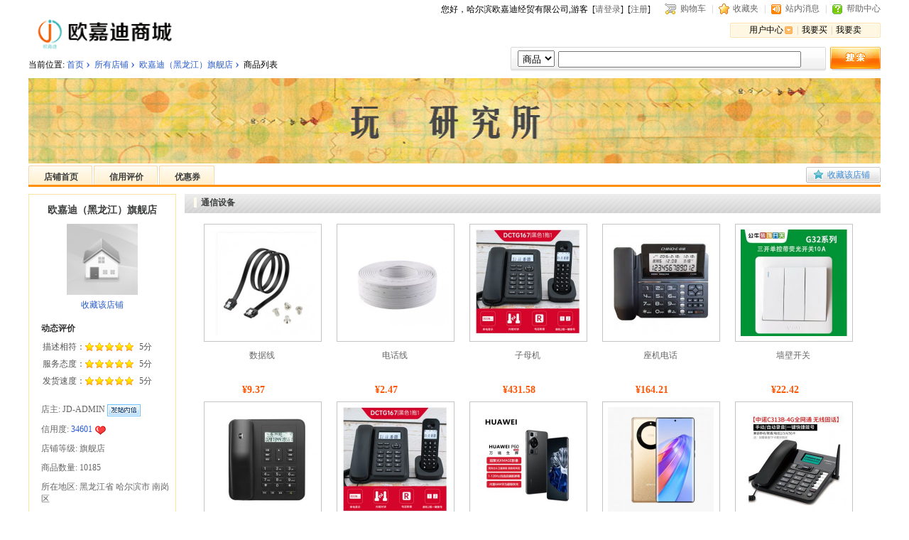

--- FILE ---
content_type: text/html
request_url: http://www.hrbojd.com/index.php?app=store&id=158&act=search&cate_id=3621
body_size: 7798
content:
   <!DOCTYPE html PUBLIC "-//W3C//DTD XHTML 1.0 Transitional//EN" "http://www.w3.org/TR/xhtml1/DTD/xhtml1-transitional.dtd">
<html xmlns="http://www.w3.org/1999/xhtml">
<head>
<base href="http://www.hrbojd.com/" />

<meta http-equiv="X-UA-Compatible" content="IE=EmulateIE7 charset=utf-8" />
<meta http-equiv="Content-Type" content="text/html;charset=utf-8" />
<title>商品列表 - 欧嘉迪（黑龙江）旗舰店</title>
<meta name="description" content="哈尔滨欧嘉迪经贸有限公司" />
<meta name="keywords" content="欧嘉迪网上商城 办公设备商城 办公耗材商城" />
<link href="http://www.hrbojd.com/themes/store/default/styles/default/shop.css" rel="stylesheet" type="text/css" />
<script type="text/javascript" src="http://www.hrbojd.com/includes/libraries/javascript/jslang.js"></script>
<script type="text/javascript" src="http://www.hrbojd.com/includes/libraries/javascript/jquery.js" charset="utf-8"></script>
<script type="text/javascript" src="http://www.hrbojd.com/includes/libraries/javascript/ecmall.js" charset="utf-8"></script>

<script type="text/javascript">
//<!CDATA[
var SITE_URL = "http://www.hrbojd.com";
var REAL_SITE_URL = "http://www.hrbojd.com";
var PRICE_FORMAT = '¥%s';

$(function(){
    var span = $("#child_nav");
    span.hover(function(){
        $("#float_layer:not(:animated)").show();
    }, function(){
        $("#float_layer").hide();
    });
});
//]]>
</script>
</head>

<body>

<div id="head">
    <h1 title="哈尔滨欧嘉迪经贸有限公司"><a href="index.php"><img src="data/files/mall/settings/site_logo.png" alt="哈尔滨欧嘉迪经贸有限公司" height="60" /></a></h1>

    <div id="subnav">
        <p>
        您好，哈尔滨欧嘉迪经贸有限公司,游客                [<a href="index.php?app=member&amp;act=login&amp;ret_url=">请登录</a>]
        [<a href="index.php?app=member&amp;act=register&amp;ret_url=">注册</a>]
                </p>
        <p>
        <a class="shopping" href="index.php?app=cart">购物车</a> <span>|</span>
        <a class="favorite" href="index.php?app=my_favorite">收藏夹</a> <span>|</span>
        <a class="note" href="index.php?app=message&amp;act=newpm">站内消息</a> <span>|</span>
        <a class="help" href="index.php?app=article&amp;code=help">帮助中心</a>
                </p>
    </div>

    <div id="topbtn">
        <div class="topbtn1"></div>
        <div class="topbtn2"></div>
        <span id="child_nav">
            <a href="index.php?app=member" class="user">用户中心</a>
            <ul id="float_layer">
                <div id="adorn1"></div>
                <div id="adorn2"></div>
                                <li><a href="index.php?app=buyer_order">我的订单</a></li>
                <li><a href="index.php?app=buyer_groupbuy">我的团购</a></li>
                <li><a href="index.php?app=my_question">我的咨询</a></li>
                            </ul>
        </span>
        <span>|</span>
        <a href="index.php?app=category">我要买</a> <span>|</span>
        <a href="index.php?app=my_goods&amp;act=add">我要卖</a>
    </div>

    <div id="path">
        当前位置:
                        <a href="http://www.hrbojd.com/index.php">首页</a> <span>&#8250;</span>
                                <a href="index.php?app=search&amp;act=store">所有店铺</a> <span>&#8250;</span>
                                <a href="index.php?app=store&amp;id=158">欧嘉迪（黑龙江）旗舰店</a> <span>&#8250;</span>
                                商品列表                    </div>

    <div id="search">
        <form id="" name="" method="get" action="index.php">
            <div class="input">
                <div class="input1"></div>
                <div class="input2"></div>
                <select name="act" class="select1">
                <option value="index">商品</option>
                <option value="store">店铺</option>
                <option value="groupbuy">团购</option>
                </select>
                <input type="hidden" name="app" value="search" />
                <input type="text" class="search334" name="keyword" />
            </div>
            <input class="search_btn" type="submit" value="" />
        </form>
    </div>
</div>
<script type="text/javascript">
//<!CDATA[
$(function(){
    $("select[ectype='order_by']").change(function(){
        var params = location.search.substr(1).split('&');
        var key    = 'order';
        var value  = this.value;
        var found  = false;
        for (var i = 0; i < params.length; i++)
        {
            param = params[i];
            arr   = param.split('=');
            pKey  = arr[0];
            if (pKey == 'page')
            {
                params[i] = 'page=1';
            }
            if (pKey == key)
            {
                params[i] = key + '=' + value;
                found = true;
            }
        }
        if (!found)
        {
            params.push(key + '=' + value);
        }
        location.assign(SITE_URL + '/index.php?' + params.join('&'));
    });
});
//]]>
</script>

<div id="nav">
    <div class="banner"><a href="index.php?app=store&amp;id=158">
                <img src="http://www.hrbojd.com/themes/store/default/styles/default/images/banner.jpg"  width="1200" height="120"/>
            </a></div>

    <ul>
        <li><a class="normal" href="index.php?app=store&amp;id=158"><span>店铺首页</span></a></li>
                        <li><a class="normal" href="index.php?app=store&amp;act=credit&amp;id=158"><span>信用评价</span></a></li>
        <li><a class="normal" href="index.php?app=store&amp;act=coupon&amp;id=158"><span>优惠券</span></a></li>
        <a class="collection" href="javascript:collect_store(158)" class='store_collect_btn '>收藏该店铺</a>
    </ul>

    <div class="nav_bg"></div>
</div>
<div id="content">
    <div id="left">
        <div class="user">
            <div class="user_photo">
                <h2>欧嘉迪（黑龙江）旗舰店</h2>
                <div class="photo"><a href="index.php?app=store&amp;id=158"><img src="data/system/default_store_logo.gif" width="100" height="100" /></a></div>
                <p><a href="javascript:collect_store(158)" class='store_collect_btn '>收藏该店铺</a></p>
            </div>
            <div class="user_evaluation clearfix">
                <h4>动态评价</h4>
                <dl class="rate">
                    <dt>描述相符：</dt>
                    <dd class="rate-star"><em title="5分"><i style=" width: 100%;"></i></em><span>5分</span></dd>
                    <dt>服务态度：</dt>
                    <dd class="rate-star"><em title="5分"><i style=" width: 100%;"></i></em><span>5分</span></dd>
                    <dt>发货速度：</dt>
                    <dd class="rate-star"><em title="5分"><i style=" width: 100%;"></i></em><span>5分</span></dd>
                </dl>
            </div>
            <div class="user_data">
                <p>
                    <span>店主: </span>JD-ADMIN                    <a target="_blank" href="index.php?app=message&amp;act=send&amp;to_id=158"><img src="http://www.hrbojd.com/themes/store/default/styles/default/images/web_mail.gif" alt="发站内信" /></a>
                </p>
                <p>
                    <span>信用度: </span><span class="fontColor1">34601</span>
                    <img src="http://www.hrbojd.com/themes/store/default/styles/default/images/heart_1.gif" alt="" />                </p>
                <p>店铺等级: 旗舰店</p>
                <p>商品数量: 10185</p>
                <p>所在地区: 黑龙江省	哈尔滨市	南岗区</p>
                <p>创店时间: 2020-11-24</p>
                                <p>
                    <span>认证: </span>
                    <span>
                                                                        <a href="index.php?app=article&amp;act=system&amp;code=cert_autonym" target="_blank" title="实名认证"><img src="http://www.hrbojd.com/themes/store/default/styles/default/images/cert_autonym.gif" /></a>
                                                                                                <a href="index.php?app=article&amp;act=system&amp;code=cert_material" target="_blank" title="实体店铺"><img src="http://www.hrbojd.com/themes/store/default/styles/default/images/cert_material.gif" /></a>
                                                                    </span>
                </p>
                                                                <p>
                                                        </p>
            </div>
            <div class="clear"></div>
        </div>

<style>
/* 客服中心侧边列表 */
.message-bar{border: 1px solid #ffe3a4;margin-bottom: 5px;}
.message-bar dl {padding: 10px; overflow:hidden;}
.message-bar dt {line-height: 20px; font-weight: 600; display: block;}
.message-bar dd {color: #555; margin-left: 16px; clear:both; padding: 4px 0;}
.message-bar dd span {line-height: 22px; margin: 0 6px 0 0;}
.message-bar dd img {vertical-align: middle;}
.message-bar dd p {line-height: 20px;}
</style>
            <div class="message-bar">
                <h2 class="common_title veins1">
                    <div class="ornament1"></div>
                    <div class="ornament2"></div>
                    <span class="ico1"><span class="ico2">客服中心</span></span>
                </h2>
                <div class="content">
                                                                            </div>
            </div>
        
        <div class="module_common">
            <h2 class="common_title veins1">
                <div class="ornament1"></div>
                <div class="ornament2"></div>
                <span class="ico1"><span class="ico2">店内搜索</span></span>
            </h2>
            <div class="wrap">
                <div class="wrap_child">
                    <div class="web_search">
                        <form id="" name="" method="get" action="index.php">
                            <input type="hidden" name="app" value="store" />
                            <input type="hidden" name="act" value="search" />
                            <input type="hidden" name="id" value="158" />
                            <input class="text width4" type="text" name="keyword" />
                            <input class="btn" type="submit" value="" />
                        </form>
                    </div>
                </div>
            </div>
        </div>
        
        <div class="module_common">
            <h2 class="common_title veins1">
                <div class="ornament1"></div>
                <div class="ornament2"></div>
                <span class="ico1"><span class="ico2">商品分类</span></span>
            </h2>
            <div class="wrap">
                <div class="wrap_child">
                    <ul class="submenu">
                        <li><a class="none_ico" href="index.php?app=store&amp;id=158&amp;act=search">全部商品</a></li>
                                                                        <li>
                            <a class="block_ico" href="index.php?app=store&amp;id=158&amp;act=search&amp;cate_id=3491">办公消耗用品及类似物品</a>
                            <ul>
                                                                <li><a href="index.php?app=store&amp;id=158&amp;act=search&amp;cate_id=3490">硒鼓、粉盒</a></li>
                                                                <li><a href="index.php?app=store&amp;id=158&amp;act=search&amp;cate_id=3544">清洁用品</a></li>
                                                                <li><a href="index.php?app=store&amp;id=158&amp;act=search&amp;cate_id=3551">文教用品</a></li>
                                                                <li><a href="index.php?app=store&amp;id=158&amp;act=search&amp;cate_id=3811">纸制文具及办公用品</a></li>
                                                            </ul>
                        </li>
                                                                                                <li>
                            <a class="block_ico" href="index.php?app=store&amp;id=158&amp;act=search&amp;cate_id=3506">通用设备</a>
                            <ul>
                                                                <li><a href="index.php?app=store&amp;id=158&amp;act=search&amp;cate_id=3496">计算机设备及软件</a></li>
                                                                <li><a href="index.php?app=store&amp;id=158&amp;act=search&amp;cate_id=3570">广播、电视、电影设备</a></li>
                                                                <li><a href="index.php?app=store&amp;id=158&amp;act=search&amp;cate_id=3576">办公设备</a></li>
                                                                <li><a href="index.php?app=store&amp;id=158&amp;act=search&amp;cate_id=3586">电气设备</a></li>
                                                                <li><a href="index.php?app=store&amp;id=158&amp;act=search&amp;cate_id=3621">通信设备</a></li>
                                                                <li><a href="index.php?app=store&amp;id=158&amp;act=search&amp;cate_id=20359">图书档案设备</a></li>
                                                                <li><a href="index.php?app=store&amp;id=158&amp;act=search&amp;cate_id=20374">车辆</a></li>
                                                                <li><a href="index.php?app=store&amp;id=158&amp;act=search&amp;cate_id=20391">仪器仪表</a></li>
                                                                <li><a href="index.php?app=store&amp;id=158&amp;act=search&amp;cate_id=20592">防汛器械</a></li>
                                                            </ul>
                        </li>
                                                                                                <li>
                            <a class="block_ico" href="index.php?app=store&amp;id=158&amp;act=search&amp;cate_id=3563">纸、纸制品及印刷品</a>
                            <ul>
                                                                <li><a href="index.php?app=store&amp;id=158&amp;act=search&amp;cate_id=3559">印刷品</a></li>
                                                            </ul>
                        </li>
                                                                                                <li>
                            <a class="block_ico" href="index.php?app=store&amp;id=158&amp;act=search&amp;cate_id=3804">家具用具</a>
                            <ul>
                                                                <li><a href="index.php?app=store&amp;id=158&amp;act=search&amp;cate_id=3801">厨卫用具</a></li>
                                                                <li><a href="index.php?app=store&amp;id=158&amp;act=search&amp;cate_id=3816">柜类</a></li>
                                                                <li><a href="index.php?app=store&amp;id=158&amp;act=search&amp;cate_id=20304">架类</a></li>
                                                                <li><a href="index.php?app=store&amp;id=158&amp;act=search&amp;cate_id=20313">台、桌类</a></li>
                                                                <li><a href="index.php?app=store&amp;id=158&amp;act=search&amp;cate_id=20357">椅凳类</a></li>
                                                                <li><a href="index.php?app=store&amp;id=158&amp;act=search&amp;cate_id=20413">其他家具用具</a></li>
                                                                <li><a href="index.php?app=store&amp;id=158&amp;act=search&amp;cate_id=20420">沙发类</a></li>
                                                                <li><a href="index.php?app=store&amp;id=158&amp;act=search&amp;cate_id=20489">床类</a></li>
                                                            </ul>
                        </li>
                                                                                                <li>
                            <a class="block_ico" href="index.php?app=store&amp;id=158&amp;act=search&amp;cate_id=3832">防疫物资</a>
                            <ul>
                                                                <li><a href="index.php?app=store&amp;id=158&amp;act=search&amp;cate_id=3830">护品护具</a></li>
                                                            </ul>
                        </li>
                                                                                                <li>
                            <a class="block_ico" href="index.php?app=store&amp;id=158&amp;act=search&amp;cate_id=20370">纺织原料、毛皮、被服装具</a>
                            <ul>
                                                                <li><a href="index.php?app=store&amp;id=158&amp;act=search&amp;cate_id=20369">被服装具</a></li>
                                                            </ul>
                        </li>
                                                                                                <li>
                            <a class="block_ico" href="index.php?app=store&amp;id=158&amp;act=search&amp;cate_id=20380">食品、饮料和烟草原料</a>
                            <ul>
                                                                <li><a href="index.php?app=store&amp;id=158&amp;act=search&amp;cate_id=20379">饮料、酒精及精制茶</a></li>
                                                                <li><a href="index.php?app=store&amp;id=158&amp;act=search&amp;cate_id=20470">食品及加工盐</a></li>
                                                                <li><a href="index.php?app=store&amp;id=158&amp;act=search&amp;cate_id=20512">农副食品，动、植物油制品</a></li>
                                                            </ul>
                        </li>
                                                                                                <li>
                            <a class="block_ico" href="index.php?app=store&amp;id=158&amp;act=search&amp;cate_id=20405">建筑材料</a>
                            <ul>
                                                                <li><a href="index.php?app=store&amp;id=158&amp;act=search&amp;cate_id=20406">门类</a></li>
                                                            </ul>
                        </li>
                                                                                                <li>
                            <a class="block_ico" href="index.php?app=store&amp;id=158&amp;act=search&amp;cate_id=20415">车辆</a>
                            <ul>
                                                                <li><a href="index.php?app=store&amp;id=158&amp;act=search&amp;cate_id=20416">其他车辆</a></li>
                                                            </ul>
                        </li>
                                                                                                <li>
                            <a class="block_ico" href="index.php?app=store&amp;id=158&amp;act=search&amp;cate_id=20447">农林牧渔业产品</a>
                            <ul>
                                                                <li><a href="index.php?app=store&amp;id=158&amp;act=search&amp;cate_id=20448">农产品</a></li>
                                                            </ul>
                        </li>
                                                                                                <li>
                            <a class="block_ico" href="index.php?app=store&amp;id=158&amp;act=search&amp;cate_id=20496">专用设备</a>
                            <ul>
                                                                <li><a href="index.php?app=store&amp;id=158&amp;act=search&amp;cate_id=20497">体育设备</a></li>
                                                                <li><a href="index.php?app=store&amp;id=158&amp;act=search&amp;cate_id=20508">水上交通运输设备</a></li>
                                                                <li><a href="index.php?app=store&amp;id=158&amp;act=search&amp;cate_id=20526">文艺设备</a></li>
                                                                <li><a href="index.php?app=store&amp;id=158&amp;act=search&amp;cate_id=20582">医疗设备</a></li>
                                                            </ul>
                        </li>
                                                                    </ul>
                </div>
            </div>
        </div>
        
                
            </div>
    
    <div id="right">
        <div class="module_special">
            <h2 class="common_title veins2">
                <div class="ornament1"></div>
                <div class="ornament2"></div>
                <span class="ico1"><span class="ico2">通信设备</span></span>
            </h2>
            <div class="wrap">
                <div class="wrap_child">
                                        <div class="major">
                        <ul class="list">
                                                        <li>
                                <div class="pic"><a href="index.php?app=goods&amp;id=37555" target="_blank"><img src="data/files/store_158/goods_169/small_202501091142491734.png" width="150" height="150" /></a></div>
                                <h3><a href="index.php?app=goods&amp;id=37555" target="_blank">数据线</a></h3>
                                <p>¥9.37</p>
                            </li>
                                                        <li>
                                <div class="pic"><a href="index.php?app=goods&amp;id=36558" target="_blank"><img src="data/files/store_158/goods_130/small_202409271652103568.png" width="150" height="150" /></a></div>
                                <h3><a href="index.php?app=goods&amp;id=36558" target="_blank">电话线</a></h3>
                                <p>¥2.47</p>
                            </li>
                                                        <li>
                                <div class="pic"><a href="index.php?app=goods&amp;id=35985" target="_blank"><img src="data/files/store_158/goods_42/small_202407151700426319.png" width="150" height="150" /></a></div>
                                <h3><a href="index.php?app=goods&amp;id=35985" target="_blank">子母机</a></h3>
                                <p>¥431.58</p>
                            </li>
                                                        <li>
                                <div class="pic"><a href="index.php?app=goods&amp;id=35966" target="_blank"><img src="data/files/store_158/goods_195/small_202407101556352658.png" width="150" height="150" /></a></div>
                                <h3><a href="index.php?app=goods&amp;id=35966" target="_blank">座机电话</a></h3>
                                <p>¥164.21</p>
                            </li>
                                                        <li>
                                <div class="pic"><a href="index.php?app=goods&amp;id=35333" target="_blank"><img src="data/files/store_158/goods_132/small_202403021435329199.png" width="150" height="150" /></a></div>
                                <h3><a href="index.php?app=goods&amp;id=35333" target="_blank">墙壁开关</a></h3>
                                <p>¥22.42</p>
                            </li>
                                                        <li>
                                <div class="pic"><a href="index.php?app=goods&amp;id=35136" target="_blank"><img src="data/files/store_158/goods_169/small_202312041406091260.png" width="150" height="150" /></a></div>
                                <h3><a href="index.php?app=goods&amp;id=35136" target="_blank">座机电话</a></h3>
                                <p>¥115.79</p>
                            </li>
                                                        <li>
                                <div class="pic"><a href="index.php?app=goods&amp;id=35091" target="_blank"><img src="data/files/store_158/goods_123/small_202311281008438714.png" width="150" height="150" /></a></div>
                                <h3><a href="index.php?app=goods&amp;id=35091" target="_blank">子母机</a></h3>
                                <p>¥431.58</p>
                            </li>
                                                        <li>
                                <div class="pic"><a href="index.php?app=goods&amp;id=35066" target="_blank"><img src="data/files/store_158/goods_16/small_202311211410161807.png" width="150" height="150" /></a></div>
                                <h3><a href="index.php?app=goods&amp;id=35066" target="_blank">手机</a></h3>
                                <p>¥6,113.68</p>
                            </li>
                                                        <li>
                                <div class="pic"><a href="index.php?app=goods&amp;id=34900" target="_blank"><img src="data/files/store_158/goods_106/small_202310091331466940.png" width="150" height="150" /></a></div>
                                <h3><a href="index.php?app=goods&amp;id=34900" target="_blank">手机</a></h3>
                                <p>¥1,938.95</p>
                            </li>
                                                        <li>
                                <div class="pic"><a href="index.php?app=goods&amp;id=34790" target="_blank"><img src="data/files/store_158/goods_31/small_202309200950319556.png" width="150" height="150" /></a></div>
                                <h3><a href="index.php?app=goods&amp;id=34790" target="_blank">座机电话</a></h3>
                                <p>¥356.84</p>
                            </li>
                                                        <li>
                                <div class="pic"><a href="index.php?app=goods&amp;id=34741" target="_blank"><img src="data/files/store_158/goods_95/small_202309170904557722.png" width="150" height="150" /></a></div>
                                <h3><a href="index.php?app=goods&amp;id=34741" target="_blank">座机电话</a></h3>
                                <p>¥356.84</p>
                            </li>
                                                        <li>
                                <div class="pic"><a href="index.php?app=goods&amp;id=34686" target="_blank"><img src="data/files/store_158/goods_93/small_202309130924536309.jpg" width="150" height="150" /></a></div>
                                <h3><a href="index.php?app=goods&amp;id=34686" target="_blank">录音电话</a></h3>
                                <p>¥329.47</p>
                            </li>
                                                        <li>
                                <div class="pic"><a href="index.php?app=goods&amp;id=34209" target="_blank"><img src="data/files/store_158/goods_107/small_202307131708277021.png" width="150" height="150" /></a></div>
                                <h3><a href="index.php?app=goods&amp;id=34209" target="_blank">座机电话</a></h3>
                                <p>¥89.47</p>
                            </li>
                                                        <li>
                                <div class="pic"><a href="index.php?app=goods&amp;id=33730" target="_blank"><img src="data/files/store_158/goods_81/small_202305311144411533.png" width="150" height="150" /></a></div>
                                <h3><a href="index.php?app=goods&amp;id=33730" target="_blank">录音电话</a></h3>
                                <p>¥301.05</p>
                            </li>
                                                        <li>
                                <div class="pic"><a href="index.php?app=goods&amp;id=33304" target="_blank"><img src="data/files/store_158/goods_98/small_202303311148189079.png" width="150" height="150" /></a></div>
                                <h3><a href="index.php?app=goods&amp;id=33304" target="_blank">座机电话</a></h3>
                                <p>¥202.11</p>
                            </li>
                                                        <li>
                                <div class="pic"><a href="index.php?app=goods&amp;id=33026" target="_blank"><img src="data/files/store_158/goods_11/small_202301171503315117.jpg" width="150" height="150" /></a></div>
                                <h3><a href="index.php?app=goods&amp;id=33026" target="_blank">执法记录仪</a></h3>
                                <p>¥2,061.05</p>
                            </li>
                                                        <li>
                                <div class="pic"><a href="index.php?app=goods&amp;id=32788" target="_blank"><img src="data/files/store_158/goods_77/small_202212131551179361.png" width="150" height="150" /></a></div>
                                <h3><a href="index.php?app=goods&amp;id=32788" target="_blank">电话机</a></h3>
                                <p>¥407.37</p>
                            </li>
                                                        <li>
                                <div class="pic"><a href="index.php?app=goods&amp;id=32261" target="_blank"><img src="data/files/store_158/goods_45/small_202211101357258305.jpg" width="150" height="150" /></a></div>
                                <h3><a href="index.php?app=goods&amp;id=32261" target="_blank">电话机</a></h3>
                                <p>¥81.05</p>
                            </li>
                                                        <li>
                                <div class="pic"><a href="index.php?app=goods&amp;id=31907" target="_blank"><img src="data/files/store_158/goods_110/small_202210131558304743.jpg" width="150" height="150" /></a></div>
                                <h3><a href="index.php?app=goods&amp;id=31907" target="_blank">座机电话</a></h3>
                                <p>¥92.63</p>
                            </li>
                                                        <li>
                                <div class="pic"><a href="index.php?app=goods&amp;id=31758" target="_blank"><img src="data/files/store_158/goods_76/small_202209280844369850.jpg" width="150" height="150" /></a></div>
                                <h3><a href="index.php?app=goods&amp;id=31758" target="_blank">对讲机</a></h3>
                                <p>¥3,421.05</p>
                            </li>
                                                    </ul>
                    </div>
                    <div class="shop_list_page">
    <div class="page">
        <a class="stat">共 32 </a>
                <span class="former_no"></span>
                                        <a class="page_hover" href="index.php?app=store&amp;id=158&amp;act=search&amp;cate_id=3621&amp;page=1#module">1</a>
                                <a class="page_link" href="index.php?app=store&amp;id=158&amp;act=search&amp;cate_id=3621&amp;page=2#module">2</a>
                                <a class="nonce">1 / 2</a>
                <a class="down" href="index.php?app=store&amp;id=158&amp;act=search&amp;cate_id=3621&amp;page=2#module">下一页</a>
            </div>
</div>
                                    </div>
            </div>
        </div>
    </div>
    
    <div class="clear"></div>
</div>

<div id="footer">
    <p>
        <a href="index.php">首页</a>
            </p>
    页面执行 1.374 秒， 查询 60 次，在线 602 人    ，Gzip 已禁用    ，占用内存 2.72 MB <br />
    Powered by 哈尔滨欧嘉迪经贸有限公司</div>
<style>
    .alert_text{position: fixed;top: 43%;left: 43%;display: none;background-color:#000;padding: 5px 12px 6px;opacity: .7;border-radius: 8px;color: #fff;z-index: 99;}
</style>
<div class="alert_text"></div>
<style>
    .order_notice{width:250px; display:block;position:fixed;bottom:10px;right:20px;  overflow-x:hidden; overflow-y:scroll; font-family: microsoft yahei;z-index: 9999;}
    .order_notice_detail{border:2px solid #b10000;border-radius:4px;margin-bottom: 8px;background-color: #fff}
    .order_notice_top{background-color: #b10000;height:25px;padding: 0 8px;line-height: 25px;}
    .order_notice_top span{float: left;color:#fff}
    .order_notice_top a {float: right;margin-left: 10px;text-decoration: none;color: #fff;cursor:pointer;}
    .order_notice_bottom{margin: 10px;}
    .order_notice_bottom a{text-decoration: none;line-height: 20px;}
    .order_notice_bottom a:hover{color:red}
</style>
<div class="order_notice">
</div>

<script language="javascript">
        function load_order_information()
    {
        $.getJSON('index.php?app=default&act=ajaxorder', function(result) {
            if (result) {
                if(result.order_log_num > 0){
                    var i = 0;
                    var data = result['list'];
                    $(".order_notice").html('');
                    for (i = 0; i < result.order_log_num; i++){
                        var html = '';
                        html += '<div class="order_notice_detail" id="order_log_'+data[i]['log_id']+'"><div class="order_notice_top"><span>'+data[i]['notice']+'</span><a onclick="view_order_log(\''+data[i]['url']+'\',\''+data[i]['log_id']+'\');" target="_blank">查看</a><a href="javascript:del_order_log(\''+data[i]['log_id']+'\')">忽略</a></div><div class="order_notice_bottom"><a href="javascript:void()"  onclick="view_order_log(\''+data[i]['url']+'\',\''+data[i]['log_id']+'\');" target="_blank">'+data[i]['title']+'</a></div></div>';
                        html += '<audio id="music" src="http://www.hrbojd.com/includes/libraries/javascript/tishi.mp3" autoplay="autoplay"></audio>';
                        $(".order_notice").append(html);
                    }
                }
            }
        });
    }
    
    function del_order_log(log_id)
    {
        var tr = $('#order_log_' + log_id);
        $.getJSON('index.php?app=default&act=ajaxorderdrop&log_id=' + log_id, function(result) {
            if(result.done=='true'){
                tr.remove();
                load_order_information();
            }else{
                tr.remove();
                load_order_information();
            }
        });
    }
    
    function view_order_log(url,log_id)
    {
        var tr = $('#order_log_' + log_id);
        tr.remove();
		window.location.href = url;
        //window.open(url);
    }
    
</script></body>
</html>

--- FILE ---
content_type: text/css
request_url: http://www.hrbojd.com/themes/store/default/styles/default/shop.css
body_size: 11061
content:
@charset "utf-8";
/*
 * css catalogue:
 * -------------------
 * initialize.css
 * public.css
 * head.css
 * module.css
 * page.css
 * footer.css
 * table.css
 * newAdd.css
 * hack.css
 * -------------------
 */





/*
 * -------------------------------------------------------
 * ******************** initialize.css *******************
 * -------------------------------------------------------
 */

body { font: 12px microsoft yahei; background: #fff; }
h1, h2, h3, h4, h5, h6, p, ul, ol, dl, dt, dd, li, body, form, input, button, img, cite, strong, em, table, td, th { padding:0; margin:0; }
h1, h2, h3, h4, h5, h6 { font-size: 14px; }
img, table, td, th { border: 0; }
ul, ol { list-style-type:none; }
table{border-width:1px;border-collapse: collapse;}
a{ text-decoration:none;color:#333}
.clearfix:after{ content:'\20'; display:block; overflow:hidden; height:0; clear:both;}
/*
 * -------------------------------------------------------
 * ******************** end initialize.css ***************
 * -------------------------------------------------------
 */





/*
 * -------------------------------------------------------
 * ******************** public.css ***********************
 * -------------------------------------------------------
 */

#content { width: 1200px; margin: 0 auto; }
#left { float: left; width: 208px; }
#right { float: right; width: 980px; }

.clear { clear: both; height: 0; font-size: 1px; }

.fontColor1 { color: #285bcc; }
.fontColor2 { color: #fe5504; }
.fontColor3 { font-size: 16px; color: #ff5400; }
.fontColor4 { color: #3d8bd7; }
.fontColor5 { color: #a3a3a3; }
.fontColor6 { color: #f00; }
.fontColor7 { color: #569636; }
.fontColor8 { color: #3e3e3e; }
.fontColor9 { color: #275bcb; }
.fontColor10 { color: #656565; }
.fontColor11 { color: #a8a8a8; }

.letter1 { letter-spacing: 12px; }

.bg1 {background: #f8f8f8;}
.bg2 {background: #f8f8f8;}

.text { border: 1px solid #c2c2c2; background: url(images/text.gif) repeat-x; padding: 2px 3px; font-family: microsoft yahei; color: #666; }

.width1 { width: 40px; }
.width2 { width: 200px; }
.width3 { width: 120px; }
.width4 { width: 140px; }

/*
 * -------------------------------------------------------
 * ******************** end public.css *******************
 * -------------------------------------------------------
 */


/*
 * -------------------------------------------------------
 * ******************** head.css *************************
 * -------------------------------------------------------
 */

#head { width: 1200px; height: 110px; position: relative; margin: 0 auto; z-index: 99; }
#head h1 { position: absolute; top: 15px; left: 0; }

#subnav { position: absolute; top: 5px; right: 0; word-spacing: 3px; }
#subnav p { float: left; padding-left: 20px; }
#subnav a { color: #666; }
#subnav a:hover { color: red; }

#subnav span { float: left; color: #c0c0c0; padding: 0 8px; }
#subnav b { color: #ff5301; }
#subnav .shopping { height: 15px; line-height: 15px; float: left; padding-left: 22px; background: url(images/ico.gif) 0 0; }
#subnav .favorite { height: 15px; line-height: 15px; float: left; padding-left: 20px; background: url(images/ico.gif) 0 -27px; }
#subnav .note { height: 15px; line-height: 15px; float: left; padding-left: 20px; background: url(images/ico.gif) 0 -51px; }
#subnav .help { height: 15px; line-height: 15px; float: left; padding-left: 20px; background: url(images/ico.gif) 0 -75px; }
.user_defined { float: left; }

#topbtn { position: absolute; top: 32px; right: 0; z-index: 100; width: 212px; height: 21px; background: url(images/topbtn.gif); line-height: 21px; text-align: center; word-spacing: 2px; }
.topbtn1 { position: absolute; top: 0; left: 0; width: 3px; height: 21px; background: url(images/topbtn.gif) no-repeat 0 -44px; }
.topbtn2 { position: absolute; top: 0; right: 0; width: 3px; height: 21px; background: url(images/topbtn.gif) no-repeat 0 -22px; }
#topbtn a { color: #000; text-decoration: none; }
#topbtn a:hover { color: red; }
#topbtn span { color: #c0c0c0; }
#topbtn .user { padding-right: 14px; background: url(images/ico.gif) no-repeat 50px -106px; position: relative; z-index: 2; }
#path { position: absolute; bottom: 10px; left: 0; color: #000; }
#path a { color: #285bcc; text-decoration: none; }
#path a:hover { text-decoration: underline; }
#path span { font-size: 18px; position: relative; top: 1px; padding-right: 3px; color: #285bcc; }
#search { position: absolute; bottom: 10px; right: 0; }
.input { float: left; background: url(images/input.gif); width: 434px; height: 29px; padding: 5px 0 0 10px; position: relative; margin-right: 6px; }
.input1 { width: 2px; height: 34px; background: url(images/input.gif) no-repeat 0 -70px; position: absolute; top: 0; left: 0; }
.input2 { width: 2px; height: 34px; background: url(images/input.gif) no-repeat 0 -35px; position: absolute; top: 0; right: 0; }
.select1 { padding: 2px; margin-right: 2px; }
.search334 { width: 334px; padding: 2px; +padding: 2px 2px 0; }
.search_btn { float: left; background: url(images/search_btn.gif) no-repeat; border: 0; width: 71px; height: 34px; }

#float_layer { position: absolute; top: 21px; right: 117px; width: 95px; line-height: 20px; background: url(images/float_layer.gif) repeat-y -95px 0; z-index: 1; display: none; }
#float_layer a { text-decoration: none; color: #333; }
#float_layer a:hover { text-decoration: underline; }
#float_layer #adorn1 { width: 95px; height: 3px; overflow: hidden; background: url(images/float_layer.gif) no-repeat 0 0; position: absolute; bottom: -3px; left: 0; }
#float_layer #adorn2 { width: 94px; height: 3px; overflow: hidden; background: url(images/float_layer.gif) no-repeat right 0; position: absolute; top: -3px; left: 0; }

/*
 * -------------------------------------------------------
 * ******************** end head.css *********************
 * -------------------------------------------------------
 */





/*
 * -------------------------------------------------------
 * ******************** module.css ***********************
 * -------------------------------------------------------
 */

#nav { width: 1200px; height: 153px; margin: 0 auto 10px; position: relative; }
#nav .banner { width: 1200px; height: 120px; position: absolute; top: 0; left: 0; z-index: 1; }
#nav ul { width: 1200px; height: 30px; position: absolute; bottom: 0; left: 0; z-index: 3; }
#nav li { float: left; margin-right: 2px; }

#nav .active { display: block; font-size: 14px; font-weight: bold; color: #fff; text-decoration: none; background: url(images/active.gif) no-repeat right top; }
#nav .active span { display: block; padding: 7px 20px 4px 22px; background: url(images/active_span.gif) no-repeat left top; }

#nav .normal { display: block; font-size: 12px; font-weight: bold; color: #3d3f3e; text-decoration: none; background: url(images/normal.gif) no-repeat right top; }
#nav .normal:hover { color: red; }
#nav .normal span { display: block; padding: 8px 20px 5px 22px; background: url(images/normal_span.gif) no-repeat left top; }

#nav .collection { width: 75px; padding-left: 30px; height: 22px; color: #3d8bd7; line-height: 22px; text-decoration: none; background: url(images/btn.gif) no-repeat 0 -40px; position: absolute; top: 2px; right: 0; }
#nav .collection:hover { filter:alpha(opacity=60); -moz-opacity:0.6; }

#nav .nav_bg { width: 1200px; height: 30px; border-bottom: 3px solid #ff8e00; background: #fff; position: absolute; bottom: 0; left: 0; z-index: 2; }

#left .user { width: 206px; border: 1px solid #ffe3a4; margin-bottom: 5px; }
#left .user_photo { width: 206px; text-align: center; }
#left .user_photo h2 { margin-top: 13px; color: #3d3f3e; font-size: 14px; }
#left .photo { margin-top: 10px; }
#left .user_photo p { margin-top: 6px; }
#left .user_photo p a { color: #285bcc; }
#left .user_photo p a:hover,#left .user_photo p a.active { color: red; }

#left .user_data { color: #666; width: 189px; margin: 20px 0 0 17px; padding-bottom: 10px; }
#left .user_data img { vertical-align:middle; }
#left .user_data p { padding-bottom: 10px; }
#left .user_data p .name { color: #258bbc; }
#left .user_data p .name:hover { color: red; }

.module_common { border: 1px solid #ffe3a4; margin-bottom: 5px; }

.module_currency { margin-bottom: 5px; }

.veins1 { background: url(images/veins.gif) repeat-x 0 0; }
.veins1 .ico2 { color: #fff; }
.veins2 { background: url(images/veins.gif) repeat-x 0 -37px; }
.veins2 .ico2 { color: #3d3f3e; }

.common_title { height: 27px; line-height: 25px; position: relative; }
.common_title .ornament1 {}
.common_title .ornament2 {}
.common_title .ico1 {}
.common_title .ico2 { padding-left: 10px; margin-left: 13px; font-size: 12px; background: url(images/ico.gif) no-repeat 0 -138px; }

.message_link { color: #fff; position: absolute; top: 0px; right: 10px; word-spacing: 5px; }
.message_link a { color: #fff; text-decoration: none; font-size: 12px; }
.message_link a:hover { position: relative; top: 1px; text-decoration: underline; }

.web_search { margin: 20px 0 20px 15px; }
.web_search .btn { border: 0; width: 21px; height: 21px; background: url(images/btn.gif) 0 -73px; }

.submenu { width: 176px; margin: 15px; overflow: hidden; }
.submenu li { line-height: 24px; }
.submenu li a { padding-left: 22px; color: #666; text-decoration: none; }
.submenu li a:hover { color: red; font-weight: bold; }
.submenu ul { padding-left: 22px; }
.submenu ul li {}
.submenu ul li a { background: url(images/ico.gif) no-repeat 0 -241px; padding-left: 10px; }

.none_ico { background: url(images/ico.gif) no-repeat 0 -209px; }
.block_ico { background: url(images/ico.gif) no-repeat 0 -179px; }
.link_ico { background: url(images/ico.gif) no-repeat 3px -276px; }


.default { margin-bottom: 10px; overflow: hidden;}
.default dl { margin: 10px 0; }
.default dd { margin-left: 40px; }
.default ul { margin: 0 0 20px 40px; }
.default ul li { list-style: outside disc; }
.default ol { margin: 0 0 20px 40px; }
.default ol li { list-style: outside decimal; }
.default ol li ul li { list-style: outside disc; }
.default p { margin: 16px 0; }
.default h1, .default h2, .default h3, .default h4, .default h5, .default h6 { margin-bottom: 16px; }
.default h1 { font-size: 32px; }
.default h2 { font-size: 24px; }
.default h3 { font-size: 20px; }
.default h4 { font-size: 14px; }
.default h5 { font-size: 12px; }
.default h6 { font-size: 10px; }
.default img{max-width:100%;}

.major .list { width: 950px; margin: 15px; overflow: hidden; }
.major .list li { width: 187px; height: 250px; float: left; }
.major .pic { width: 164px; margin: 0 auto; }
.major .pic img { width: 150px; height: 150px; }
.major .pic a { display: block; width: 150px; height: 150px; padding: 7px; border: 1px solid #c4c4c4; }
.major .pic a:hover { border: 1px solid #555; }
.major h3 { width: 164px; height: 40px; text-align: center; overflow: hidden; margin: 10px auto; line-height: 18px; font-weight: normal; font-size: 12px; }
.major h3 a { color: #666; text-decoration: none; }
.major h3 a:hover { color: #f60; text-decoration: underline; }
.major p { width: 164px; color: #fe5504; font-weight: bold; font-size: 14px; text-align: center; }

.group_major .list { width: 950px; margin: 15px; overflow: hidden; }
.group_major .list li { width: 187px; height: 270px; float: left; }
.group_major .pic { width: 164px; margin: 0 auto; }
.group_major .pic img { width: 150px; height: 150px; }
.group_major .pic a { display: block; width: 150px; height: 150px; padding: 7px; border: 1px solid #c4c4c4; }
.group_major .pic a:hover { border: 1px solid #555; }
.group_major h3 { width: 164px; height: 40px; text-align: center; overflow: hidden; margin: 10px auto; line-height: 18px; font-weight: normal; font-size: 12px; }
.group_major h3 a { color: #666; text-decoration: none; }
.group_major h3 a:hover { color: #f60; text-decoration: underline; }
.group_major p { width: 164px; color: #fe5504; font-weight: bold; font-size: 14px; text-align: center; }
.group_major p span { font-weight: normal; color: #656565; font-size: 12px; }
.group_major .time { width: 139px; padding-left: 25px; height: 30px; line-height: 30px; color: #5eb3a0; font-weight: bold; margin: 0 auto; }


.major .more {font-family: "宋体"; text-align: right; padding-right: 30px; margin-bottom: 20px; }
.major .more a { color: #285bcc; }
.major .more a:hover { position: relative; top: 1px; }

.general .list { width: 950px; margin: 15px; overflow: hidden; }
.general .list li { width: 124px; height: 180px; float: left; float: left; }
.general .pic { width: 102px; margin: 0 auto; }
.general .pic img { width: 100px; height: 100px; }
.general .pic a { display: block; width: 100px; height: 100px; border: 1px solid #c4c4c4; }
.general .pic a:hover { border: 1px solid #555; }
.general h3 { width: 102px; height: 36px; text-align: center; overflow: hidden; margin: 10px auto; line-height: 18px; font-weight: normal; font-size: 12px; }
.general h3 a { color: #666; text-decoration: none; }
.general h3 a:hover { text-decoration: underline; }
.general p { width: 124px; color: #fe5504; font-weight: bold; font-size: 14px; text-align: center; }

.credited { margin-bottom: 15px; }
.credited table { width: 100%; border-collapse: collapse; line-height: 26px; }
.credited th, .credited td { border-bottom: 1px solid #e1efd6; }
.credited_css { border-right: 1px solid #e1efd6; margin: 3px 0; font-weight: bold; }
.new_size th { font-weight: normal; color: #a9a9a9; }
.credited td { text-align: center; color: #666; }


.tab_table { width: 100%; border-collapse: collapse; table-layout: fixed; }
.tab_table th { height: 25px; color: #a9a9a9; }
.tab_table th, .tab_table td { border-bottom: 1px solid #e2e2e2; }
.tab_align { text-align: center; }
.tab_align_right { text-align: right; }
.font_bold { font-weight: bold;}
.tab_table_con { line-height: 18px; color: #295ad0; padding: 10px 20px 10px 0;word-wrap: break-word;}
.money { color: #fd5500; font-weight: bold; font-size: 14px; }
.ware_link { color: #666; text-decoration: none; line-height: 18px; }
.ware_link:hover { color: #f60; text-decoration: underline; }




.general .more { font-family: "宋体"; text-align: right; padding-right: 30px; margin-bottom: 20px; }
.general .more a { color: #285bcc; }
.general .more a:hover { position: relative; top: 1px; }

.nothing { width: 980px; padding: 50px 0; text-align: center; }
.nothing p { width: 278px; height: 50px; padding: 30px 0 0 40px; background: url(images/nothing.gif) no-repeat; font-weight: bold; font-size: 15px; color: #585858; margin: 0 auto; }

.message_text { width:930px; padding: 15px 25px; overflow: hidden; line-height: 24px; border-bottom: 1px dotted #bababa; position: relative; }
.message_text .link1 { color: #666; }
.message_text .link1:hover { color: red; }
.message_text .link2 { color: #fe5504; }
.message_text .gray { color: #a3a3a3; }
.message_text .beat { position: absolute; top: 10px; right: 30px; }

.message_text dd { color: #666; }

.ware_title { text-align: center; color: #3e3e3e; line-height: 40px; border-bottom: 1px solid #ddd; }
.goods_subname{color: #e3393c;font-size: 14px;line-height: 20px;word-break: break-all;margin-bottom: 10px; }
.ware_info { width: 940px; margin: 0 auto 20px; position: relative; z-index: 1; }
.ware_pic { float: left; width: 300px; }
.ware_text { float: right; width: 580px; position: relative; z-index: 10; }

.info_particular { width: 100%; border-bottom: 1px solid #e6e6e6; overflow: hidden; }
.info_particular ul { width: 100%; overflow: hidden; }
.info_particular li { width: 100%; overflow: hidden; padding-bottom: 12px; float: left; }
.info_particular p { color: #666; float: left; }

.info_particular .title { padding-top: 1-px; }
.info_particular .con a { color: #275bcb; text-decoration: none; }
.info_particular .con a:hover { color: #ff9b11; }

.quantity { float: left; padding-right: 10px; }
.ascertain { color: #ff9a12; }
.inverse_proportion { float: left; width: 80px; height: 16px; overflow: hidden; background: url(images/inverse_proportion.gif) no-repeat -30px center; }

.info_explain { padding: 15px 0 10px; }
.info_table { border: 2px solid #e6e6e6; border-right: 0; border-left: 0; padding: 1px 0; }
.info_table table { border-collapse: collapse; width: 100%; }
.info_table th { font-weight: normal; color: #b5b5b5; background: #f5f5f5; height: 26px; }
.info_table td { height: 40px; text-align: center; color: #666; border-bottom: 1px solid #e6e6e6; }
.info_table .text { width: 50px; }

.info_fun { padding: 10px 15px 0 0; position: relative; }
.info_fun .align { text-align: right; }
.info_fun .txt { color: #3d3f3e; font-weight: bold; padding-right: 15px; }
.info_fun .btn { border: 0; width: 74px; height: 22px; background: url(images/info_fun_btn.gif); color: #3e3e3e; }
.info_fun .big_btn { border: 0; width: 121px; height: 33px; background: url(images/info_fun_btn2.gif); }

.ware_title span { line-height: 32px; }
.ware_title .main { font-size: 16px; }
.ware_title .time { font-size: 12px; background: #000; padding:0px; color: #23f5c6; position: relative; bottom: 4px; }

.big_pic { width: 300px; height: 300px; background: #f1f1f1; margin-left: 20px; }

.bottom_btn { width: 340px; height: 64px; position: relative; }
.collect { width: 27px; height: 128px; background: url(images/btn.gif) 0 -113px; position: absolute; top: -300px; left: 322px; display: none; }

#btn_list { padding-top: 20px; position: relative; left: 20px; }
#btn_list1 , #btn_list2 { width: 146px; height: 29px; float: left; position: relative; cursor: pointer; }
#btn_list1 { background: url(images/btn_list.gif) no-repeat; }
#btn_list2 { background: url(images/btn_list.gif) no-repeat right 0; left: 10px; }
#btn_list .drop_down { position: absolute; top: 29px; left: 0; width: 138px; padding: 6px 0 10px; border: 4px solid #dadada; background: #fff; display: none; }
#btn_list .drop_down li { height: 30px; }
#btn_list .drop_down li img { float: left; width: 16px; height: 16px; position: relative; top: 6px; left: 20px; }
#btn_list .drop_down li a { color: #3e3e3e; float: left; height: 30px; line-height: 30px; padding-left: 30px; }
#btn_list .drop_down li a:hover { color: #f00; font-weight: bold; }

.left_btn { width: 8px; height: 53px; border: 1px solid #ccc; background: #f7f4f0 url(images/left_btn.gif) no-repeat center center; position: absolute; bottom: 0; left: 6px; cursor: pointer; }
.right_btn { width: 8px; height: 53px; border: 1px solid #ccc; background: #f7f4f0 url(images/right_btn.gif) no-repeat center center; position: absolute; bottom: 0; right: 3px; cursor: pointer; }

.ware_box { width: 305px; height: 64px; position: absolute; left: 19px; top: 3px; overflow: hidden; }
.ware_box ul { width: 30000px; border: 1px sol9id #333; position: absolute; top: 0; left: 0; }
.ware_box li { width: 55px; height: 55px; overflow: hidden; padding: 6px 3px 3px 3px; float: left; cursor: pointer; }

.ware_pic_hover { background: url(images/ware_pic_hover.gif); }

.rate { color: #666; line-height: 30px; width:560px; padding-left: 20px; margin-bottom: 10px;  }
.rate .notice{float:left;padding:0 20px 0 10px;background-color: #efefef;}
.rate .notice span{padding: 0 6px;height: 18px;line-height: 18px;color: #FFF;background: #F40;margin:0 6px;}

.handle { width: 340px; padding: 10px 20px; background: #f6f6f6; border: 1px solid #e8e8e8; overflow: hidden; }
.handle ul { width: 360px; overflow: hidden; color: #7a7a7a; margin-bottom: 10px;}
.handle li { float: left; cursor: pointer; }
.handle li.num a {display: inline-block;padding:3px 0;width:26px;height:18px;border: 1px solid #C8C7CC;background-color: #fff;line-height:18px;text-align: center;float:left;font-family:simsun} 
.handle li.num input{display: inline-block;padding:3px 0;width: 26px;height:18px;border-width: 1px 0;border-color: #C8C7CC;border-style: solid;font-size: 16px;line-height:18px;vertical-align: middle;text-align: center;float:left;}
.handle li.stock{margin-left:10px;}
.handle_title { padding-top: 3px; }
.solid { padding: 2px 4px; border: 1px solid #ff5400; color: #fff; margin-right: 8px; background: #ff8e56; }
.solid a{ text-decoration:none; color:#fff;}
.dotted { padding: 2px 4px; border: 1px dotted #ff5400; margin-right: 8px; background: #fff; }
.dotted a{ text-decoration:none;color:#7A7A7A;}
.aggregate { color: #ff5400; }

.ware_btn { width: 580px; margin-top: 20px; position: relative; }
.ware_btn li { float: left; margin-right: 20px; cursor: pointer; }
.ware_btn li a{display: block;cursor: pointer;width: 134px;height: 38px;text-align: center;font-size: 16px;line-height: 38px;border-width: 1px;border-style: solid;-moz-border-radius: 2px;-webkit-border-radius: 2px;border-radius: 2px;font-family: "Hiragino Sans GB","microsoft yahei",sans-serif;}
.btn_c1 a {color: #E5511D;border-color: #F0CAB6;background: #FFE4D0;}
.btn_c1 a:hover{border-color: #F0CAB6;background: #FFD9BC;}
.btn_c2 a {color: #FFF;border-color: #F40;background: #F40;}
.btn_c2 a:hover{border-color: #F22D00;background: #F22D00;}
.btn_c3 a {color: #E5511D;border-color: #F0CAB6;background: #FFE4D0;}
.btn_c3 a:hover,.btn_c3 a.active{border-color: #F0CAB6;background: #FFD9BC;}
.btn_phone{width:auto;line-height:38px;height:38px;font-size:14px;border:1px solid #C8C9CD;padding:0 10px;display:block;float:left;margin-left:15px;text-decoration:none;position:relative;cursor:pointer}
.btn_phone em{background: url(images/phone_qrcode.png) -20px 0px no-repeat;width:25px;height:25px;display:block;float:left;margin-top:7px;}
.btn_phone .phone_qrcode{position: absolute;top: -120px;left: 10px;z-index: 3;display:none;}
.btn_phone .phone_qrcode span.arr{background: url(images/phone_qrcode.png) no-repeat scroll -36px -50px;top: 109px;display: block;height: 12px;left: 30px;overflow: hidden;position: absolute;width: 24px;z-index: 4;}
.btn_phone .phone_qrcode .qrcode{background: none repeat scroll 0 0 #fff;border: 1px solid #ddd;box-shadow: 0 0 10px rgba(0, 0, 0, 0.12);height: 100px;left: -12px;overflow: hidden;padding: 5px;position: absolute;top: 0;width: 100px;}
.btn_phone .phone_qrcode img{width:100px;height:100px;}
.btn_phone:hover .phone_qrcode{display:block;}

.ware_cen { width: 333px; height: 129px; position: absolute; top: 50px; right: 10px; display: none-; }
.ware_center { width: 316px; height: 112px; padding: 7px 4px 0; position: absolute; top: 0; left: 0; z-index: 2; background: #fff; border: 3px solid #dadada; }
.ware_cen_bottom { width: 330px; height: 126px; position: absolute; bottom: -1px; right: -1px; z-index: 1; background: #8d8d8d; -moz-opacity: 0.5; opacity:.5; filter: alpha(opacity=50); }
.ware_center h1 { background: url(images/login_h1.gif); height: 30px; }
.dialog_title { background: #fff url(images/linebox_h1_span.gif) no-repeat 3px 3px; display: block; padding: 3px 10px 3px 15px; position: absolute; color: #656565; }

.ware_cen_info_fun { width: 333px; height: 199px; position: absolute; top: 50px; right: 10px; display: none-; }
.ware_center_info_fun { width: 316px; height: 182px; padding: 7px 4px 0; position: absolute; top: 0; left: 0; z-index: 2; background: #fff; border: 3px solid #dadada; }
.ware_cen_bottom_info_fun { width: 330px; height: 196px; position: absolute; bottom: -1px; right: -1px; z-index: 1; background: #8d8d8d; -moz-opacity: 0.5; opacity:.5; filter: alpha(opacity=50); }
.ware_cen_info_fun h1 { background: url(images/login_h1.gif); height: 30px; }

.enter { width: 404px; height: 286px; position: absolute; top: 50%; left: 50%; margin: -142px 0 0 -202px; z-index: 1000; }
.enter_ware_center { width: 386px; height: 269px; padding: 7px 4px 0; position: absolute; top: 0; left: 0; z-index: 2; background: #fff; border: 3px solid #dadada; }
.enter_ware_center h1 { background: url(images/login_h1.gif); height: 30px; }
.enter_ware_cen_bottom { width: 400px; height: 282px; position: absolute; bottom: 0; right: 0; z-index: 1; background: #8d8d8d; -moz-opacity: 0.5; opacity:.5; filter: alpha(opacity=50); }
.enter .con { width: 83%; margin: 0 auto; }
.suggestive { height: 28px; line-height: 28px; padding-left: 55px; background: #f4f4f4 url(images/suggestive.gif) no-repeat 20px 3px; border: 1px solid #ddd; color: #3f3f3f; margin: 10px 0; }
.enter table { color: #676767; border-collapse: collapse; }
.enter table td { padding: 5px 0; }
.enter .text { border: 1px solid #c2c2c2; background: #fff url(images/text.gif) repeat-x; padding: 4px; font-family: microsoft yahei; color: #666; }
.enter a { color: #c53900; }
.enter a:hover { color: red; }
.enter .btn1 { border: 0; width: 75px; height: 29px; background: url(images/enter_btn.gif) 0 0; }
.enter .btn2 { border: 0; width: 75px; height: 29px; background: url(images/enter_btn.gif) -85px 0; }

.close_link { width: 21px; height: 21px; padding-right: 10px; position: absolute; top: 7px; right: 4px; background: #fff url(images/dialog_close_button.gif) no-repeat right bottom; overflow: hidden; cursor: pointer; }
.close_hover { width: 21px; height: 21px; padding-right: 10px; position: absolute; top: 7px; right: 4px; background: #fff url(images/dialog_close_button.gif) no-repeat right top; overflow: hidden; cursor: pointer; }

.ware_cen_btn { padding: 10px 0 0 22px; }
.ware_text_p { color: #666; margin-bottom: 8px; }
.bold_num { font-weight: bold; font-size: 14px; color: #4a7911; }
.bold_mly { font-weight: bold; font-size: 14px; color: #fc5b00; }
.btn1 { width: 110px; height: 29px; border: 0; color: #c73702; font-weight: bold; font-size: 14px; font-size: 13px; background: url(images/btn.gif) 0 -410px; }
.btn2 { width: 125px; height: 29px; border: 0; color: #4e4e4e; font-weight: bold; font-size: 14px; font-size: 13px; background: url(images/btn.gif) 0 -452px; }

.float_layer_text { color: #b9b9b9; padding-bottom: 10px; }
.fill_in_fun { width: 100%; overflow: hidden; padding-bottom: 10px; }
.fill_in_fun li { width: 100%; overflow: hidden; float: left; padding-bottom: 10px; }
.fill_in_fun li p { float: left; }
.fill_in_fun .title { color: #666; padding-top: 4px; }
.fill_in_fun .text { width: 165px; }
.fill_in_fun .btn_fun { padding-left: 60px; }
.fill_in_fun .btn_fun input { border: 0; width: 75px; height: 29px; font-weight: bold; color: #c53800; background: url(images/enter_btn.gif) no-repeat; }

.user_menu {width:960px;height: 30px; padding-left: 20px; background: url(images/user_menu.gif) repeat-x 0 bottom; position: relative; }
.user_menu li { float: left; margin-right: 4px; }

.user_menu .ornament1 { position: absolute; }
.user_menu .ornament2 { position: absolute; }

.user_menu .active { display: block; font-size: 12px; font-weight: bold; color: #3d3f3e; text-decoration: none; background: url(images/user_menu_nav.gif) no-repeat right -50px; }
.user_menu .active span { display: block; padding: 8px 20px 8px 22px; background: url(images/user_menu_nav.gif) no-repeat left -100px; }
.user_menu .normal { display: block; font-size: 12px; font-weight: bold; color: #3d3f3e; text-decoration: none; background: url(images/user_menu_nav.gif) no-repeat right 0; }
.user_menu .normal:hover { color: red; }
.user_menu .normal span { display: block; padding: 8px 20px 8px 22px; background: url(images/user_menu_nav.gif) no-repeat left -150px; }

.option_box { width: 940px; padding: 0 20px; margin-bottom: 10px; _overflow-x:auto; }

.grade { border: 1px solid #fee1b9; background: #fffcf3; margin-top: 15px; }

.annals { padding: 15px 0 0 14px; width: 192px; overflow: hidden; }
.annals li { float: left; padding: 0 8px 15px 0; }
.annals li a { display: block; border: 1px solid #babcbb; width: 50px; height: 50px; padding: 1px; }
.annals li a:hover { border: 1px solid #333; }

.table_common { width: 980px; overflow: hidden; }
.table_common table { width: 100%; border-collapse:collapse; }
.table_common th { padding: 5px 0; color: #a3a3a3; font-weight: normal; }
.table_common td { padding: 5px 0; text-align: center; color: #666; border-bottom: 1px dotted #d8d8d8; }

.message_text2 { width: 100%; padding: 15px 0; line-height: 20px; overflow: hidden; border-bottom: 1px dotted #a99578;  }
.message_text2 dl { width: 100%; position: relative; margin-bottom: 10px; overflow: hidden; }
.message_text2 .light{ padding-left: 25px; }
.leave_word dt { float: left; padding-left: 25px; font-weight: bold; color: #285bcc; }
.leave_word dd { float: left; width: 500px; color: #3d3f3e; }
.leave_word dd p { color: #888; }
.leave_word p { position: absolute; top: 0; right: 20px; color: #666; }
.leave_word .name { display: block; width: 175px; }
.leave_word .date { display: block; width: 175px; }
.revert_to dt { float: left; padding-left: 25px; font-weight: bold; color: #fe5504; }
.revert_to dd { float: left; width: 500px; color: #fe5504; }
.revert_to p { position: absolute; top: 0; right: 20px; color: #888; text-align: right; }
.revert_to .name { display: block; width: 175px; }
.revert_to .date { display: block; width: 175px; }

.fill_in { width:955px; padding: 10px 0 10px 25px; }
.fill_in p { margin-bottom: 10px; }
.fill_in textarea { width: 560px; height: 100px; overflow: auto; border: 1px solid #c2c2c2; background: #fff url(images/text.gif) repeat-x; padding: 4px; font-family: microsoft yahei; color: #666; }
.fill_in .text { border: 1px solid #c2c2c2; background: #fff url(images/text.gif) repeat-x; padding: 4px; font-family: microsoft yahei; color: #666; }
.fill_in .desc { float: left; }

.buy_name { width: 92%; padding: 4%; overflow: hidden; }
.buy_name li { width: 16.5%; line-height: 25px; float: left; color: #666; }

/*
 * -------------------------------------------------------
 * ******************** end module.css *******************
 * -------------------------------------------------------
 */





/*
 * -------------------------------------------------------
 * ******************** page.css *************************
 * -------------------------------------------------------
 */

.shop_list_page .page { float: right; margin-top: 15px; padding-bottom: 10px; }
.down, .down_no, .former, .former_no, .page_link, .page_hover, .nonce { margin-left: 5px; }
.former { border: 1px solid #ff7a32; display: block; float: left; width: 15px; height: 17px; background: #ff975f url(images/page_ico.gif) no-repeat 5px -21px; }
.former:hover {border: 1px solid #a53a00;}
.down { display: block; color: #fff; text-decoration: none; padding: 2px 15px 0 8px; float: left; border: 1px solid #ff7a32; background: #ff975f url(images/page_ico.gif) no-repeat 50px -49px; }
.down:hover {border: 1px solid #a53a00;}
.page_link { color: #666; }
.page_hover { color: #ff6000; }
.page_link, .page_hover { font-weight: bold; display: block; float: left; text-decoration: none; padding: 2px 5px 0; font-size: 14px; }
.page_link:hover, .page_hover:hover { text-decoration: underline; }
.former_no { border: 1px solid #ddd; display: block; float: left; width: 15px; height: 17px; background: #fff url(images/page_ico.gif) no-repeat 5px 5px; }
.down_no { display: block; color: #fff; text-decoration: none; padding: 2px 15px 0 8px; float: left; border: 1px solid #c7c7c7; background: #e0e0e0 url(images/page_ico.gif) no-repeat 50px -49px; }
.nonce { border: 1px solid #ddd; display: block; float: left; height: 17px; text-decoration: none; color: #a3a3a3; line-height: 17px; padding: 0 5px; }
.stat { float: left; height: 20px; line-height: 20px; color: #a3a3a3; text-decoration: none; }

/*
 * -------------------------------------------------------
 * ******************** end page.css *********************
 * -------------------------------------------------------
 */





/*
 * -------------------------------------------------------
 * ******************** footer.css ***********************
 * -------------------------------------------------------
 */

#footer { width: 1200px; margin: 0 auto; border-top: 3px solid #d5d2d2; text-align: center; color: #aaa; line-height: 20px; padding-bottom: 10px; }
#footer p { color: #666; word-spacing: 5px; padding: 10px 0; }
#footer a { color: #666; text-decoration: none; }
#footer a:hover { text-decoration: underline; }

/*
 * -------------------------------------------------------
 * ******************** end footer.css *******************
 * -------------------------------------------------------
 */





/*
 * -------------------------------------------------------
 * ******************** table.css ************************
 * -------------------------------------------------------
 */

/*
 * -------------------------------------------------------
 * ******************** end table.css ********************
 * -------------------------------------------------------
 */





/*
 * -------------------------------------------------------
 * ******************** newAdd.css ***********************
 * -------------------------------------------------------
 */

.related_list { margin:5px; }
.related_list dt { padding:3px 3px; border-bottom:#eee 1px solid; margin-top:15px; background:#eee; }
.related_list dt a { color:#000; text-decoration:none; }
.related_list dd { margin:3px 0px; padding:3px; }
.related_list dd a { margin:3px 0px; text-decoration:none; color:#000; }


/*
 * -------------------------------------------------------
 * ******************** end newAdd.css *******************
 * -------------------------------------------------------
 */





/*
 * -------------------------------------------------------
 * ******************** hack.css *************************
 * -------------------------------------------------------
 */

#topbtn .user { +background: url(images/ico.gif) no-repeat 50px -108px; }
.no_former { +height: 18px; }
.former { +height: 18px; }
.die6 { margin-bottom: 10px; width: 980px; _overflow-x: auto; }
/*
 * -------------------------------------------------------
 * ******************** end hack.css *********************
 * -------------------------------------------------------
 */

.promo-price-type{border:1px solid #E3C8BD; color:#B68571;padding:2px 3px 2px 3px; border-radius:2px; font-style:normal}
.promo-price{color:#BB000D; font-size:24px; font-family:Arial,Helvetica,sans-serif; vertical-align:middle; font-weight:700;padding-left:5px;}
.price-del{font-size:15px}
.price-normal{font-family:Arial;color:#FF543A;font-size:16px;font-weight:bold}
sub.two{padding-left:12px; padding-right:12px;}
.countdown {color:#666}
.countdown em{ font-style:normal}
.countdown .lefttime{background:url(images/T1naqRXdxoXXcu5FDa-17-17.png) left -1px no-repeat;padding-left:20px;margin-left:65px;}




#left .user_evaluation {color: #666;width: 189px;margin: 10px 0 0 7px;clear}
#left .user_evaluation .rate{width:auto;}
#left .user_data h4,#left .user_evaluation h4 {line-height: 28px;font-weight: 600;color: #333;width: 188px;clear: both;padding-left: 10px;white-space: nowrap;text-overflow: ellipsis;overflow: hidden;font-size: 12px;}
#left .user_data h4{padding-left: 0px;}
#left .user_evaluation dl {line-height: 24px;display: block;padding: 0 7px;margin: 0;}
#left .user_evaluation dl dt {color: #555;text-align: right;width: 65px;float: left;clear: left;line-height: 24px;}
#left .user_evaluation dl dd {color: #555;text-overflow: ellipsis;white-space: nowrap;overflow: hidden;}
.rate-star { display: inline;}
.rate-star em, .rate-star em i { background-image: url(images/rate_star.gif); background-repeat: repeat-x; height: 12px;}
.rate-star em {background-position: 0 0;display: block;width: 70px;float: left;margin: 6px 0;position: relative;z-index: 1;font-style: normal;font-size: 1em;font-weight: normal;white-space: nowrap;}
.rate-star em i { background-position: 0 -12px; position: absolute; z-index: 1; top: 0px; left: 0px;}
.rate-star span { display:block; float:left; margin-left:6px; _margin-left: 3px; _width: 32px;}
/*评价详情*/
.nc-g-r { background-color: #FFF; border: solid #D8D8D8; border-width: 0 0 1px 0;}
.nc-g-r  p { line-height:24px; font-weight:600; display:block; float:left; margin:40px 30px 30px 30px; _margin:40px 15px 30px 15px/*IE6*/;}
.nc-g-r  p em { font-size: 20px; padding: 0 6px; color:#FF6600; font-weight:600;}
.nc-g-r  dl { background: url(images/rate_column.gif) no-repeat 28px -88px; display: inline-block; width: 410px; padding: 0; margin: 50px auto 30px auto;}
.nc-g-r  dl dt { display: block; width: 350px; height: 14px; margin-left:0px; margin-right: 60px; position:relative; z-index: 1;}
.nc-g-r  dl dt em { font-weight: 600; line-height: 16px; color: #FFF; background: url(images/rate_column.gif) no-repeat 0 0; text-align:center; display: block; width: 37px; height: 16px; padding: 0 0 7px 0; position:absolute; top: -25px;}
.nc-g-r  dl dd { line-height: 24px; display:inline; width: 80px; text-align:center; float:left; }
.nc-g-r  a {float:right;margin: 40px 30px 0 0; line-height: 20px; background: url(images/public.png) no-repeat -70px -260px; display: block; width: 60px; height: 20px; padding: 6px 0 6px 38px; text-decoration: none}
.nc-comment { display:inline-table; background-color:#FFF; }
.nc-comment tbody th, .nc-comment tbody td { border-top:solid 1px #D8D8D8;}
.nc-comment thead.type td div { background-color:#FFF; padding:10px 0; height:18px;}
.nc-comment thead.type input[type="radio"] { margin:0 0 0 30px; _margin:0 0 0 30px/*IE6*/;}
.nc-comment thead.type label { line-height: 12px; height:12px;}



/*组合搭配 BEGIN*/
.goods_relation{overflow: visible;padding-top: 2px;background: url(images/goods_relation_tab.png) 0 -41px repeat-x;_clear: both;margin-bottom: 20px;}
.goods_relation .mt {overflow: visible;line-height: 30px;background: 0 0;border-left: 1px solid #ddd;border-right: 1px solid #ddd;}
.goods_relation .mt .tab {margin-left: -1px;overflow: visible;float: left;}
.goods_relation .mt .tab li{float: left;text-align: center;}
.goods_relation .mt .tab li a {font: 700 15px/30px 'microsoft yahei';float: left;padding: 0 13px;height: 30px;}
.goods_relation .mt .tab .curr {height: 34px;border-top: 2px solid #e4393c;margin-top: -6px;_position: relative;color: #e4393c;background-color: #fff;}
.goods_relation .mt .tab .curr a {height: 34px;line-height: 34px;padding: 0 12px;border-left: 1px solid #ddd;border-right: 1px solid #ddd;color: #e4393c;}
.goods_relation .mc{padding: 10px 0;border: 1px solid #ddd;border-top: none;overflow: visible;}
.goods_relation .mc .fitting-content{}
.goods_relation .mc .fitting-content .stab{overflow: hidden;padding-bottom: 15px;zoom: 1;}
.goods_relation .mc .fitting-content .stab li{padding: 0 15px;height: 16px;cursor: pointer;border-left: 1px solid #D4D1C8;line-height: 16px;text-align: center;color: #005aa0;margin-bottom: 10px;float: left;margin-left: -1px;white-space: nowrap;}
.goods_relation .mc .fitting-content .stab .scurr{color: #e4393c;}
.goods_relation .mc .fitting-content .stabcon{overflow:hidden;float:left;}
.goods_relation .mc .fitting-content .stabcon .master {float: left;width: 150px;padding: 0 0 0 10px;text-align: center;overflow: hidden;}
.goods_relation .mc .fitting-content .stabcon .master s{float: right;display: inline;width: 24px;height: 22px;background-position: 0 -260px;margin-top: 40px;margin-right: 3px;background-image: url(images/goods_relation_icon.png);background-repeat: no-repeat;}
.goods_relation .mc .fitting-content .stabcon .master .p-img{padding: 5px 0;}
.goods_relation .mc .fitting-content .stabcon .master .p-name {width: 100px;padding: 0 13px;}
.goods_relation .mc .fitting-content .stabcon .master .p-name {width: 100px;padding: 0 13px;word-break: break-all;word-wrap: break-word;height: 36px;overflow: hidden;}
.goods_relation .mc .fitting-content .stabcon .master .p-name a{line-height: 18px;color:#666;text-decoration: none;}
.goods_relation .mc .fitting-content .stabcon .master .p-price {display: none;}
.goods_relation .mc .fitting-content .stabcon .suits{float: left;overflow-x: scroll;overflow-y: hidden;width:565px;}
.goods_relation .mc .fitting-content .stabcon .suits ul {float: left;width:3000px;height:165px;}
.goods_relation .mc .fitting-content .stabcon .suits li {width: 197px;padding-left: 0px;background-position: 0 -260px;float: left;}
.goods_relation .mc .fitting-content .stabcon .suits li s {float: right;display: inline;width: 24px;height: 22px;background-position: 0 -260px;margin-top: 40px;margin-right: 3px;background-image: url(images/goods_relation_icon.png);background-repeat: no-repeat;}
.goods_relation .mc .fitting-content .stabcon .suits li .p-img {padding: 5px 0;}
.goods_relation .mc .fitting-content .stabcon .suits li .p-name {width: 140px;height: 36px;word-break: break-all;word-wrap: break-word;overflow: hidden;}
.goods_relation .mc .fitting-content .stabcon .suits li .p-name  a{line-height: 18px;color:#666;text-decoration: none;}
.goods_relation .mc .fitting-content .stabcon .suits li .choose input {vertical-align: middle;}
.goods_relation .mc .fitting-content .stabcon .suits li .choose .p-price{}
.goods_relation .mc .fitting-content .stabcon .suits li .choose .p-price strong{color: #E4393C;}
.goods_relation .mc .fitting-content .infos {float: right;width: 190px;line-height: 20px;}
.goods_relation .mc .fitting-content .infos s{float: left;width: 24px;height: 22px;background-position: -30px -260px;margin-top: 40px;background-image: url(images/goods_relation_icon.png);background-repeat: no-repeat;}
.goods_relation .mc .fitting-content .infos .more-fitting-link{font-weight: 700;position: relative;top: -20px;}
.goods_relation .mc .fitting-content .infos .more-fitting-link a{color: #005AA0;}
.goods_relation .mc .fitting-content .infos .more-fitting-link span {font: 700 12px/1em simsun;padding-left: 3px;position: relative;top: 1px;}
.goods_relation .mc .fitting-content .infos .more-fitting-link b {position: absolute;top: -16px;left: 10px;display: block;width: 26px;height: 15px;background-position: -247px -352px;background-image: url(images/goods_relation_icon.png);background-repeat: no-repeat;}
.goods_relation .mc .fitting-content .infos .p-name {height: 36px;overflow: hidden;line-height: 18px;color: #999;}
.goods_relation .mc .fitting-content .infos .p-price{margin-left: 35px;color: #999;}
.goods_relation .mc .fitting-content .infos .p-price strong{color: #E4393C;}
.goods_relation .mc .fitting-content .infos .btns{margin-left: 35px;color: #999;}
.goods_relation .mc .fitting-content .infos .btns .btn-buy {display: block;width: 77px;height: 25px;margin-top: 10px;background-position: -166px -112px;text-align: center;line-height: 25px;color: #fff;font-weight: 700;background-image: url(images/goods_relation_icon.png);background-repeat: no-repeat;}
/*组合搭配 END*/